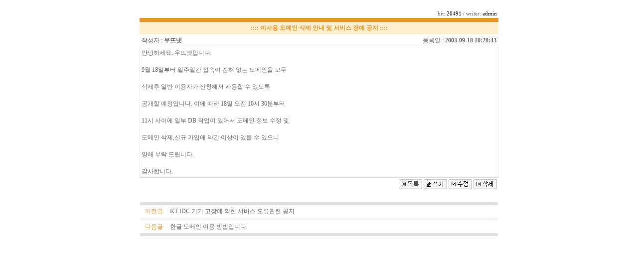

--- FILE ---
content_type: text/html
request_url: https://wo.to/bbs/view.php?id=a.3.notify&inum=6&pg=1&select=&search=&ctgry=
body_size: 9808
content:
<!-- ######################################################################### -->
<!-- #           무료 링크게시판의 지존~  우뜨보드 ( http://wo.to )          # -->
<!-- #                                                                       # -->
<!-- #                                                     Powered by 우뜨넷 # -->
<!-- #                            Copyright(c) Wotoboard All rights reserved # -->
<!-- ######################################################################### -->
<html>
<head>
<title>무료 링크 게시판 우뜨보드!</title>
<meta http-equiv="Content-Type" content="text/html; charset=euc-kr">
<style type="text/css">
@font-face   { font-family: 굴림; font-style: normal; font-weight: normal; src: url(); }
 A:link    { font-size:9pt;font-family:굴림;text-decoration:none; color:#666666 }
 A:visited {font-size:9pt;font-family:굴림; text-decoration:none; color:#666666 }
 A:active  { font-size:9pt;font-family:굴림;text-decoration:none; color:#666666 }
 A:hover   {font-size:9pt;font-family:굴림; text-decoration:none; color:#666666}
 td {font-size: 9pt; font-family:굴림; color:#666666;word-break:break-all;line-height: 17px;}
 textarea {
scrollbar-face-color: #ffffff;
scrollbar-shadow-color: #cccccc; 
scrollbar-highlight-color: #ffffff;
scrollbar-3dlight-color: #cccccc; 
scrollbar-darkshadow-color: #FFFFFF;
scrollbar-track-color: #FFFFFF; 
scrollbar-arrow-color: #cccccc;
font-size:9pt;font-family:굴림;color:#000000;
}
input {font-family:굴림;font-size: 9pt; color:#666666}
.box {  font-size: 9pt; font-family:굴림 ; height : 20px; color:#000000; border:1 solid #E0E0E0; }
.box1 { background-color: #F7F7F7; font-size: 9pt; font-family:굴림 ; color:#000000; height : 20px; border:1 solid #E0E0E0; }
.left {  background-attachment: fixed; background-image: url(http://img.wotoboard.com./skin_wotosystem/woto/images/img_left.gif); background-repeat: no-repeat; background-position: left bottom}
.right {  background-attachment: fixed; background-image: url(http://img.wotoboard.com./skin_wotosystem/woto/images/img_right.gif); background-repeat: no-repeat; background-position: right bottom}
.left1 {  background-attachment: fixed; background-image: url(http://img.wotoboard.com./skin_wotosystem/woto/images/left1.gif); background-repeat: no-repeat; background-position: left top}
.text {  font-size:12pt; font-family:돋움; color:#000000;}
.text1 {  font-size: 12px; font-family: "돋움"; color: #ED972A;}
</style>
<script language='JavaScript' src='../lib/common1Skin.js'></script>
<script language='javascript'>
function text_size2(eve) {
	var t=40;
	s=eve.scrollHeight; 
	if(s>=t) eve.style.pixelHeight=s+5; 
     else eve.style.pixelHeight=40;
	if(event.keyCode==13 || event.keyCode==86) parent.autosized();
}
</script>
</head>
<body bgcolor="" onload="javascript:top.document.body.scrollTop = 0;" leftmargin="0" topmargin="0" marginwidth="0" marginheight="0">
<!--<body bgcolor="" onload="javascript:top.document.body.scrollTop = 0;" leftmargin="0" topmargin="0" marginwidth="0" marginheight="0" oncontextmenu = "return false" ondragstart = "return false" >-->

<table align="center">
<tr><td colspan=3 align='center'></td></tr>

<tr>
<td valign=top align='center'></td>
<td valign=top align='center'>

<!--게시판시작-->
     <table width="720" align="center" border="0" cellspacing="0" cellpadding="0">
     <tr><td>

          <table width="720" align="center"><tr><td><b></b></td></tr></table>
     </td></tr>
     <tr><td>
          <table width="720" align="center"><tr><td></td></tr></table>
     </td></tr>
     <tr><td>

<table width="720" border="0"  cellpadding="0" cellspacing="0" align="center" height="0"> 
<tr><td align="right" colspan=2>
<table width=100% border=0 cellspacing=0 cellpadding=0><tr align="right"><td  align=right ><font style='font-size:8pt;'>hit:</font><font color=#000000 style='font-size:8pt;'> 20491</font><font style='font-size:8pt;'> / writer: </font><font color=#000000 style='font-size:8pt;'> admin</font>&nbsp;</td></tr></table>
</td></tr>
</table>

<table width="720" border="0" cellspacing="0" cellpadding="4" align="center">
<tr><td align="right" colspan="2" height="2" bgcolor="#ED972A"></td></tr>
<tr><td align="center" colspan=2 class="text1" bgcolor="#FFEFCE"><b>:::: <b>미사용 도메인 삭제 안내 및 서비스 장애 공지</b> ::::</b></td></tr>
<tr><td width="300" align="left" >작성자 : <b>우뜨넷</b></td><td align="right" ><!-- 추천 : <b>0</b>&nbsp;&nbsp;&nbsp; --> 등록일 : <b>2003-09-18 10:28:43</b></td></tr>
</table>

</td></tr><tr><td>

<table width="720" border="0" cellspacing="1" cellpadding="3" align="center" bgcolor="#E0E0E0">
  <tr> 
    <td valign=top bgcolor="#ffffff"> 
    <table width="100%" border="0" cellspacing="0" cellpadding="0" ><tr>
	<td height="100">안녕하세요.&nbsp;우뜨넷입니다.<br><br>9월&nbsp;18일부터&nbsp;일주일간&nbsp;접속이&nbsp;전혀&nbsp;없는&nbsp;도메인을&nbsp;모두<br><br>삭제후&nbsp;일반&nbsp;이용자가&nbsp;신청해서&nbsp;사용할&nbsp;수&nbsp;있도록<br><br>공개할&nbsp;예정입니다.&nbsp;이에&nbsp;따라&nbsp;18일&nbsp;오전&nbsp;10시&nbsp;30분부터<br><br>11시&nbsp;사이에&nbsp;일부&nbsp;DB&nbsp;작업이&nbsp;있어서&nbsp;도메인&nbsp;정보&nbsp;수정&nbsp;및<br><br>도메인&nbsp;삭제,신규&nbsp;가입에&nbsp;약간&nbsp;이상이&nbsp;있을&nbsp;수&nbsp;있으니<br><br>양해&nbsp;부탁&nbsp;드립니다.<br><br>감사합니다.</td>
	<td valign=top width=35></td>
 </tr>
 </table>
 
 </td>
  </tr>
</table>

</td></tr>

  
  <tr><td>



<!--
<table width="100%" border="0" cellspacing="0" cellpadding="7" align="center" >
  <tr> 
    <td> 

<table border=0  align='center' width=100% cellspacing=0 cellpadding=1>

<form method=post action='cmt.php' name="cmts" onsubmit="javascript:return cmt_chk();">
<input type=hidden name=id value=a.3.notify><input type=hidden name=addCmt value=1><input type=hidden name=ctgry value=><input type=hidden name=inum value=6><input type=hidden name=pg value=1>
<tr>
   <td nowrap align="center" nowrap colspan=2>
		 <textarea style="height:35px;width: 100%;overflow=hidden" onKeyup="javascript:text_size2(this);" type="text" name="content" class='box'></textarea></td>
    </tr>  
	<tr> 	
      <td align="right"  nowrap >

	 이름 <input type="text" name="name" value='' size="15" class='box'>
	 비밀번호 <input type="password" name="pass" value='' size="15" class='box'>


<INPUT TYPE='submit' name='submit' VALUE=' 덧글작성 ' class='box1'>		
</td>
    </tr>
    
</form>
</table>

</td></tr></table>
-->
</td></tr><tr><td>

<!--
<table width="100%" border="0" align="center" cellpadding="3" cellspacing="1" bgcolor="#E0E0E0">
  <tr>
    <td bgcolor="#FFFFFF">
<table width="100%" border="0" cellpadding="3" cellspacing="0">
        <form name=chu method=post action="action.php">
        <input type=hidden name=delaction value=recom><input type=hidden name=id value=a.3.notify><input type=hidden name=inum value=6>
		<tr>
          <td height="17" class=text1><strong>* 추천 점수주기</strong></td>
        </tr>
        <tr>
          <td><input type="radio" name="amount" value="1" checked>
            +1점 
            <input type="radio" name="amount" value="2">
            +2점 
            <input type="radio" name="amount" value="3">
            +3점 
            <input type="radio" name="amount" value="4">
            +4점 
            <input type="radio" name="amount" value="5">
            +5점 &nbsp;&nbsp;&nbsp;<input type=image style='border:0;' src="http://img.wotoboard.com./skin_wotosystem/woto_wotosystem/images/button_num.gif" align="absmiddle" onclick="submit()"></td>
        </tr></form>
      </table>
    </td>
  </tr>
</table>
-->

<table width="720" border="0" cellspacing="0" cellpadding="3" align="center">
  <tr height="23" bgcolor="" align="right"> 
    <td align="right">
    
<a href='board.php?id=a.3.notify&pg=1&select=&search=&ctgry=' onfocus=this.blur()><img src="http://img.wotoboard.com./iconname/button/woto_wotosystem/list.gif" border=0 ></a>
<a href='write.php?id=a.3.notify&type=write&ctgry=' onfocus=this.blur()><img src="http://img.wotoboard.com./iconname/button/woto_wotosystem/write.gif" border=0 ></a>
<!--<a href='write.php?id=a.3.notify&type=reply&inum=6&pg=1&ctgry=' onfocus=this.blur()><img src="http://img.wotoboard.com./iconname/button/woto_wotosystem/reply.gif" border=0 ></a>-->
<a href='write.php?id=a.3.notify&type=modify&inum=6&pg=1&ctgry=' onfocus=this.blur()><img src="http://img.wotoboard.com./iconname/button/woto_wotosystem/modify.gif" border=0 ></a>
<a href='javascript:win("./action.php?id=a.3.notify&delaction=delForm&inum=6&pg=1&ctgry=","actdel","310","135","no");' onfocus=this.blur()><img src="http://img.wotoboard.com./iconname/button/woto_wotosystem/delete.gif" border=0 ></a><br><br>
      
 </td>
  </tr>
</table>

</td></tr><tr><td>


<table width="720" border="0" cellspacing="1" cellpadding="3" align="center">

  <tr> 
    <td colspan="2" align="center" height="1" bgcolor="#E0E0E0"></td>
  </tr>
  <tr> 
    <td width="50" align="center" class="text1">이전글</td>
    <td> <a href='view.php?id=a.3.notify&inum=108&no=3&pg=1&select=&search=&number=&ctgry='>KT IDC 기기 고장에 의한 서비스 오류관련 공지</a></td>
  </tr>
  <tr > 
   <td colspan="2" align="center" height="1" bgcolor="#F5F5F5"></td>
  </tr>
  <tr> 
    <td width="50" align="center" class="text1">다음글</td>
    <td> <a href='view.php?id=a.3.notify&inum=5&no=3&pg=1&select=&search=&number=&ctgry='>한글 도메인 이용 방법입니다.</a></td>
  </tr>
  <tr> 
    <td colspan="2" align="center" bgcolor="#E0E0E0" height="1"></td>
  </tr>
</table>
</td></tr><tr><td>
</td></tr><tr><td>

<table width="720" border="0" align="center">
<tr>
<td></td>
</tr>
</table>

</td></tr></table>
<!--게시판끝-->

</td>
<td valign=top align='center'></td>
</tr>
<!---->
<tr>
<td colspan=3 align='center'></td>
</tr>
<!---->
</table>
</body>
</html>


--- FILE ---
content_type: application/javascript
request_url: https://wo.to/lib/common1Skin.js
body_size: 10440
content:
// 쿠키되는지 확인
if(!isEnCooked()){
	alert("현재 이용자님의 웹브라우저가 쿠키를 인식 못하고 있습니다, 쿠키를 웹브라우저에서 인식하게 해주세요.");
}
function isEnCooked(){
	if(!navigator.cookieEnabled) return false;
	else return true;
}

// 새창띄우기
function win(path,name,width,height,scroll){
	var winl = (screen.width - width) / 2;
	var wint = (screen.height - height) / 2;
	window.open(path,name,'width='+width+' height='+height+' scrollbars='+scroll+' left='+winl+' top='+wint);
}

// 덧글삭제[관리자]출력
function ad_win(path,name,width,height,scroll){
   var cfm = confirm('선택하신 덧글을 삭제하시겠습니까?');
   if(cfm == false){
                    return;
   }     
	var winl = (screen.width - width) / 2;
	var wint = (screen.height - height) / 2;
	window.open(path,name,'width='+width+' height='+height+' scrollbars='+scroll+' left='+winl+' top='+wint);
}

// 덧글 체크
function cmt_chk() {
	if(!document.cmts.content.value) {
		alert('덧글 내용을 입력해 주세요');
		document.cmts.content.focus();
		return false;
	}
	document.cmts.submit.disabled=true
}

// 카테고리 이동
function locat(id,ctgry) {
    location.replace('./board.php?id='+id+'&ctgry='+ctgry);
}

// 메일보내기(아웃룩)
function outlook(nick,address) { 
	location.href='mailto:'+nick+'@'+address; 
} 

// 우띠콘
function viewWoti(){
	window.open('./chWoticon.php','new1file','width=418 height=440 scrollbars=yes');
}
/*
function viewImg(frm) {
     var cnt = frm.lastIndexOf(".");
	 var count = cnt + 1 ;
	 var ext = frm.substring(count);
     opener.Submit.wotiLink.value=frm;
	if(ext == 'gif' || ext == 'jpg' || ext == 'jpeg' || ext == 'png' || ext == 'bmp'){
	     opener.IMG_V.style.display = 'inline';
	     opener.MOV_V.style.display = 'none';
         opener.Submit.wotiImg.src=frm;
	}else if (ext == "wma" || ext == "wmv"  || ext == "wav" || ext == "mid" || ext == "asf" || ext == "asx" || ext == "swf" || ext == "mp3"){
	     opener.IMG_V.style.display = 'inline';
	     opener.MOV_V.style.display = 'none';
         opener.Submit.wotiImg.src="http:/우뜨보드 이미지 서버주소/iconname/else/movie.gif";
	}else{
		alert("이미지 또는 동영상 파일이 아닙니다.");
	    document.submit.wotiLink.focus();
		return false;
	}
	 	 self.close();
}
function wotiConCh(img) {

    opener.Submit.wotiLink.value=img;
    opener.Submit.wotiImg.src=img;
	
	if(opener.Submit.woti_gu.value == "2"){
        opener.IMG_V.style.display = 'inline';
        opener.MOV_V.style.display = 'none';
    }
	self.close();
}
*/
function viewImg(frm,path) {
	if(path == ''){
		document.Submit.wotiLink.value='../emoticon/51.gif';
		frm.src = '../emoticon/51.gif';}
    else { frm.src=path;}
}


function wotiConCh(img) {
    opener.Submit.wotiLink.value=img;
    opener.Submit.wotiImg.src=img;
    self.close();
}

// MYINFO
function myinfo(ref){
	var winl = (screen.width - 710) / 2;
	var wint = (screen.height - 467) / 2;
   window.open('./login/board_myinfo.html?boardid='+ref,'myinfo', 'width=710 height=467 scrollbars=no left='+winl+' top='+wint);
}

// 게시판회원가입
function subjoin(uid){
	var winl = (screen.width - 320) / 2;
	var wint = (screen.height - 200) / 2;
    if(confirm(uid+' 님의 게시판에 가입하시겠습니까?')) window.open('http://wo.to/member/jsub.html?upid='+uid,'subjoin', 'width=320 height=200 scrollbars=no left='+winl+' top='+wint);
	else alert('게시판 회원 가입을 취소하셨습니다.');
}

// 폼크기자동조절
function form_size(formc) {
	var s=formc.scrollHeight;
	if(s>=144) formc.style.pixelHeight=s+5;
    else formc.style.pixelHeight=144;
}

// 글속성 체크
function html_mode(obj){
	if(!obj.checked) {
		obj.value = 'text';
	} else {
		var cfm = confirm("자동 줄바꿈(개행)을 하시겠습니까?");
	    if(cfm == true){
			obj.value = 'html';
        } else {
            obj.value = 'htmltext';
        }
	}
}

//글작성 체크
function frmChk(obj,obj2) {
    if(obj.html.checked == false){
		obj.html.value = 'text';
	}
	if(obj.uid.value == ''){
		alert('이름(아이디)를 넣어주세요');		
		obj.uid.focus();  
		return false;
	}
	if(obj.uid.value.length > 15){
		alert('이름(아이디)는 15자 이하이여야 합니다.(영문자 기준)');
		obj.uid.focus();  
		return false;
	}

	obj.pass.value = obj.pass.value.replace(/ /,'');
	if(obj.pass.value == ''){
		alert('비밀번호를 넣어주세요!!');
		obj.pass.focus();  
		return false;
	}
	if(obj.pass.value.length > 15){
		alert('비밀번호는 15자 이하이여야 합니다.(영문자 기준)');
		obj.pass.focus();  
		return false;
	}

	if(obj.title.value == ''){
		alert('제목을 넣어주세요');
		obj.title.focus();  
		return false;
	}
	if(obj.title.value.length > 100){
		alert('제목은 100자 이하이여야 합니다.(영문자 기준)');
		obj.title.focus();  
		return false;
	}
	if(obj.ctgry_.value == 'ctgryNot'){
			alert('카테고리를 선택해 주세요'); 
			obj.ctgry_.focus(); 
			return false;
	}
	
	try {
		mode=1; 
		chk_mode();
	} catch(e) 	{
	}

	if(obj.body1.value == '' || obj.body1.value == '<P></P>'){
		alert('본문에 내용이 존재 하지 않습니다.');
		obj.body1.focus();
		return false;
	}

	if(obj2) obj2.disabled = 'true';
	obj.submit();

}

// 게시물 덧글 체크
function cmtChk(obj) {
	if(!obj.name.value) {
		alert('작성자명을 입력해 주세요');
		obj.name.focus();
		return false;
	}
	if(!obj.pass.value) {
		alert('비밀번호를 입력해 주세요');
		obj.pass.focus();
		return false;
	}
	if(!obj.content.value) {
		alert('내용을 입력해 주세요');
		obj.content.focus();
		return false;
	}

	obj.submit();
}

// GET 인자  추출
function getParameter(param) {
	var string = self.location.search;
	if (string.length == 0) {return '';}
	var sPos = string.indexOf(param + "=");
	if (sPos == -1) {return '';}
	sPos = sPos + param.length + 1;
	var ePos = string.indexOf('&', sPos);
	if (ePos == -1) {ePos = string.length;}
	return unescape(string.substring(sPos, ePos));
}

// 전체 선택
var allcheck = false;
function allchecked() {
    len = document.frm_l.elements.length;
    var i=0;
	if(allcheck == true) allcheck = false;
	else allcheck = true;
    for( i=0; i<len; i++) {
         document.frm_l.elements[i].checked=allcheck;
    }
}

// 선택 삭제
function delcheck(){
   var len = document.frm_l.elements.length;
   var chk;
   var id = getParameter('id');
   var ctgry = getParameter('ctgry');
   var pg = getParameter('pg');
   var search = getParameter('search');
   var select = getParameter('select');

   for(var i=0; i<len; i++) {
       if(document.frm_l.elements[i].checked) chk = 1;
   }

   if(!chk) { 
        alert('선택된 글이 존재하지 않습니다.');
   } else {
   			document.frm_l.id.value = id;
			document.frm_l.pg.value = pg;
			document.frm_l.select.value = select;
			document.frm_l.search.value = search;
			document.frm_l.ctgry.value = ctgry;
 	       window.open("./action2.php?id="+ id + "&pg=" + pg + "&select=" + select + "&search=" + search + "&ctgry=" + ctgry ,'action2','width=300 height=168 scrollbars=yes');
   }

}

// 파일처리 교통정리
// 서버,실행형태,key2,inum,이미지경로[str5]
function attach_gubun(str,str2,str3,str4,str5){
	var srv = new Array('http://data.wo.to/pds/');
	if(str == "a"){
		str_tmp = srv[0]; //서버의 위치
    }
	if(str2 == "del"){
		attach_del(str_tmp,str3,str4,str5); // 파일삭제
	}else if(str2 == "attach"){
    	attach(str_tmp,str3,str4,str5); // 파일첨부
	}
}

// 파일첨부
function attach(ref,str,str2,str5) {
     if (document.D_Submit.userfile.value == ""){ 
		   alert('첨부 파일이 올바르지 않습니다.');
		   return;
	 } 

     if(document.D_Submit.file_list.length <=  document.D_Submit.default_file.value){ 
		   alert('게시물당 최대 파일수를 초과 하였습니다.');
		   return;
	 } 

     for(var i=0;i<document.D_Submit.file_list.options.length;i++){
			 var file_tmp = document.D_Submit.userfile.value;
			 var file_pos = file_tmp.lastIndexOf("\\");
             var file = file_tmp.substring(file_pos+1);

			 // select박스 의 value 값
             var sel_pos = document.D_Submit.file_list.options[i].text.indexOf("(");
             var sel = document.D_Submit.file_list.options[i].text.substring(0,sel_pos-1);

			 if(sel.replace(/ /g,'') == file.replace(/ /g,'')){
				 alert('중복된 파일이 존재합니다. 확인 바랍니다.');
				 return;
             }
	 }

	if(str == "" && str2 != "") {
		alert("손님이거나 본인이 아닐경우 파일 첨부를 할 수 없습니다.");
		return;
	} else {
	    attach_init(str5);
  	    document.all.ATTMSG.style.visibility = "visible";
		document.D_Submit.target='ifr_P';
		document.D_Submit.action= ref + "file_up.html";
		document.D_Submit.submit();
		return;
	}
}

// 파일삭제
function attach_del(ref,str,str2,str5) {
     if(document.D_Submit.file_list.value == "" || document.D_Submit.file_list.value == "-1"){ 
		alert('첨부 파일이 올바르지 않습니다.');
		return;
	 } 

	if(str == "" && str2 != "") {
		win("./pass.html?id=" + document.D_Submit.id.value + "&inum=" + document.D_Submit.inum.value+ "&file_name=" + document.D_Submit.file_list.value,"actpass","305","154","no");
		return;
	} else {
		attach_init(str5);
		document.all.ATTMSG.style.visibility = "visible";
		document.D_Submit.target='ifr_P';
		document.D_Submit.action = ref + "file_move.html";
		document.D_Submit.type.value = 'del';
		document.D_Submit.submit();
		return;
	}
}

// 파일 진행 표시 시작
function attach_init(str5) {
	ATTMSG.document.open();
	ATTMSG.document.write('<body marginwidth=0 marginheight=0 topmargin=0 leftmargin=0><img src="'+str5+'/iconname/data/send_img.gif" border=0></body>');
	ATTMSG.document.close();
}

// 파일 진행 표시 닫기
function ATT_close() {
	document.all.ATTMSG.style.visibility = "hidden";
}

/////////////////////////////////////////////////////////////////////////////////////////////////////////////


function check_ID_Window(ref) {
	var winl = (screen.width - 365) / 2;
	var wint = (screen.height - 200) / 2;
   window.open(ref, 'checkIDWin', 'width=365 height=200 scrollbars=no left='+winl+' top='+wint);
} //새창띄우기 2

function mkWin(path){
	window.open(path,'newfile1','width=550 height=500 scrollbars=yes');
} //새창띄우기 3

function mkWin2(path){
	window.open(path,'newfile2','width=800 height=700 scrollbars=yes');
} //새창띄우기 4

function title_win(path,name,width,height,scroll){

	var str = document.Submit.title.value;

	if(str == ""){
	   alert("글제목을 넣어주세요");
	   return false;
    }
	
	var total = path+"&title_con=" + str;
    var winl = (screen.width - width) / 2;
    var wint = (screen.height - height) / 2;
    window.open(total,name,'width='+width+' height='+height+' scrollbars='+scroll+' left='+winl+' top='+wint);
}